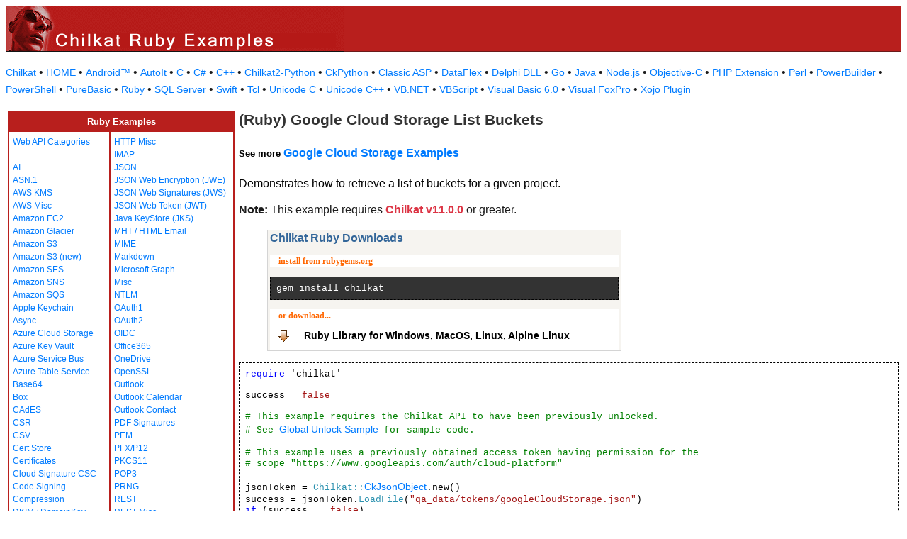

--- FILE ---
content_type: text/html
request_url: https://example-code.com/ruby/google_cloud_storage_list_buckets.asp
body_size: 17294
content:

<!DOCTYPE HTML PUBLIC "-//W3C//DTD HTML 3.2//EN">
<HTML>
<head>
<title>Ruby Google Cloud Storage List Buckets</title>
<meta http-equiv="Content-Type" content="text/html; charset=utf-8">
<link href="/css/detail.css" rel="stylesheet" type="text/css" />
<link href="/css/download.css" rel="stylesheet" type="text/css" />
<link href="/css/table.css" rel="stylesheet" type="text/css" />
<link href="/css/ex_new.css" rel="stylesheet" type="text/css" />
</head>

<body bgcolor="#FFFFFF">

<table width="100%" cellspacing="0" cellpadding="0" background="images/bg.gif?v=2">
  <tr> 
    <td><a href="default.asp"><img src="images/banner.gif?v=2" width="477" height="66" border="0" alt="Chilkat Examples"></a></td>
  </tr>
</table>

<p class="new-h-nav">
<a href="https://www.chilkatsoft.com">Chilkat</a> &#149; 
<a href="https://www.example-code.com/">HOME</a> &#149; <a href="/android/default.asp">Android&trade;</a>
 &#149; <a href="/autoit/default.asp">AutoIt</a>
 &#149; <a href="/C/default.asp">C</a>
 &#149; <a href="/csharp/default.asp">C#</a>
 &#149; <a href="/cpp/default.asp">C++</a>
 &#149; <a href="/chilkat2-python/default.asp">Chilkat2-Python</a>
 &#149; <a href="/python/default.asp">CkPython</a>
 &#149; <a href="/asp/default.asp">Classic ASP</a>
 &#149; <a href="/dataflex/default.asp">DataFlex</a>
 &#149; <a href="/delphiDll/default.asp">Delphi DLL</a>
 &#149; <a href="/golang/default.asp">Go</a>
 &#149; <a href="/java/default.asp">Java</a>
 &#149; <a href="/nodejs/default.asp">Node.js</a>
 &#149; <a href="/objc/default.asp">Objective-C</a>
 &#149; <a href="/phpExt/default.asp">PHP Extension</a>
 &#149; <a href="/perl/default.asp">Perl</a>
 &#149; <a href="/powerbuilder/default.asp">PowerBuilder</a>
 &#149; <a href="/powershell/default.asp">PowerShell</a>
 &#149; <a href="/purebasic/default.asp">PureBasic</a>
 &#149; <a href="/ruby/default.asp">Ruby</a>
 &#149; <a href="/sql/default.asp">SQL Server</a>
 &#149; <a href="/swift/default.asp">Swift</a>
 &#149; <a href="/tcl/default.asp">Tcl</a>
 &#149; <a href="/unicodeC/default.asp">Unicode C</a>
 &#149; <a href="/unicodeCpp/default.asp">Unicode C++</a>
 &#149; <a href="/vbnet/default.asp">VB.NET</a>
 &#149; <a href="/vbscript/default.asp">VBScript</a>
 &#149; <a href="/vb6/default.asp">Visual Basic 6.0</a>
 &#149; <a href="/foxpro/default.asp">Visual FoxPro</a>
 &#149; <a href="/xojo/default.asp">Xojo Plugin</a>

</p>
 
<table width="100%" cellspacing="0" cellpadding="3">
  <tr> 
    <td width="160" valign="top">      
<table width="320" border="1" cellspacing="0" cellpadding="5" bgcolor="#FFFFFF" bordercolor="#B81F1D" align="left">
  <tr valign="top" bgcolor="#B81F1D"> 
    <td colspan=2> 
      <div align="center"><font size="2" color="#FFFFFF"><b>Ruby Examples</b></font></div>
          </td>
        </tr>
  <tr valign="top"> 
    <td> 
<a href="webapi_default.asp">Web API Categories</a><br><br>
<a href="ai.asp">AI</a><br>
<a href="asn.asp">ASN.1</a><br>
<a href="aws_kms.asp">AWS KMS</a><br>
<a href="aws_misc.asp">AWS Misc</a><br>
<a href="ec2.asp">Amazon EC2</a><br>
<a href="glacier.asp">Amazon Glacier</a><br>
<a href="s3.asp">Amazon S3</a><br>
<a href="amazonS3.asp">Amazon S3 (new)</a><br>
<a href="ses.asp">Amazon SES</a><br>
<a href="sns.asp">Amazon SNS</a><br>
<a href="sqs.asp">Amazon SQS</a><br>
<a href="keychain.asp">Apple Keychain</a><br>
<a href="async.asp">Async</a><br>
<a href="azureStorage.asp">Azure Cloud Storage</a><br>
<a href="azureKeyVault.asp">Azure Key Vault</a><br>
<a href="azureServiceBus.asp">Azure Service Bus</a><br>
<a href="azureTable.asp">Azure Table Service</a><br>
<a href="base64.asp">Base64</a><br>
<a href="box.asp">Box</a><br>
<a href="cades.asp">CAdES</a><br>
<a href="csr.asp">CSR</a><br>
<a href="csv.asp">CSV</a><br>
<a href="certStore.asp">Cert Store</a><br>
<a href="cert.asp">Certificates</a><br>
<a href="cloud_signature_consortium.asp">Cloud Signature CSC</a><br>
<a href="codeSign.asp">Code Signing</a><br>
<a href="compression.asp">Compression</a><br>
<a href="dkim.asp">DKIM / DomainKey</a><br>
<a href="dns.asp">DNS</a><br>
<a href="dsa.asp">DSA</a><br>
<a href="dh.asp">Diffie-Hellman</a><br>
<a href="sig.asp">Digital Signatures</a><br>
<a href="dropbox.asp">Dropbox</a><br>
<a href="dynamics.asp">Dynamics CRM</a><br>
<a href="ebics.asp">EBICS</a><br>
<a href="ecc.asp">ECC</a><br>
<a href="ed25519.asp">Ed25519</a><br>
<a href="emailObj.asp">Email Object</a><br>
<a href="encryption.asp">Encryption</a><br>
<a href="ftp.asp">FTP</a><br>
<a href="fileAccess.asp">FileAccess</a><br>
<a href="fireBase.asp">Firebase</a><br>
<a href="gmail.asp">GMail REST API</a><br>
<a href="gmail_smtp_imap_pop.asp">GMail SMTP/IMAP/POP</a><br>
<a href="geoLocation.asp">Geolocation</a><br>
<a href="googleapi.asp">Google APIs</a><br>
<a href="googleCalendar.asp">Google Calendar</a><br>
<a href="googleCloudSQL.asp">Google Cloud SQL</a><br>
<a href="gCloudStorage.asp">Google Cloud Storage</a><br>
<a href="googleDrive.asp">Google Drive</a><br>
<a href="googlePhotos.asp">Google Photos</a><br>
<a href="googleSheets.asp">Google Sheets</a><br>
<a href="googleTasks.asp">Google Tasks</a><br>
<a href="gzip.asp">Gzip</a><br>
<a href="convert.asp">HTML-to-XML/Text</a><br>
<a href="http.asp">HTTP</a><br>
</td><td><a href="httpMisc.asp">HTTP Misc</a><br>
<a href="imap.asp">IMAP</a><br>
<a href="json.asp">JSON</a><br>
<a href="jwe.asp">JSON Web Encryption (JWE)</a><br>
<a href="jws.asp">JSON Web Signatures (JWS)</a><br>
<a href="jwt.asp">JSON Web Token (JWT)</a><br>
<a href="jks.asp">Java KeyStore (JKS)</a><br>
<a href="mht.asp">MHT / HTML Email</a><br>
<a href="mime.asp">MIME</a><br>
<a href="markdown.asp">Markdown</a><br>
<a href="microsoftGraph.asp">Microsoft Graph</a><br>
<a href="misc.asp">Misc</a><br>
<a href="ntlm.asp">NTLM</a><br>
<a href="oauth1.asp">OAuth1</a><br>
<a href="oauth2.asp">OAuth2</a><br>
<a href="oidc.asp">OIDC</a><br>
<a href="office365.asp">Office365</a><br>
<a href="onedrive.asp">OneDrive</a><br>
<a href="openssl.asp">OpenSSL</a><br>
<a href="outlook.asp">Outlook</a><br>
<a href="outlookCalendar.asp">Outlook Calendar</a><br>
<a href="outlookContact.asp">Outlook Contact</a><br>
<a href="pdf_signatures.asp">PDF Signatures</a><br>
<a href="pem.asp">PEM</a><br>
<a href="pfx.asp">PFX/P12</a><br>
<a href="pkcs11.asp">PKCS11</a><br>
<a href="pop3.asp">POP3</a><br>
<a href="prng.asp">PRNG</a><br>
<a href="rest.asp">REST</a><br>
<a href="restMisc.asp">REST Misc</a><br>
<a href="rsa.asp">RSA</a><br>
<a href="regex.asp">Regular Expressions</a><br>
<a href="scp.asp">SCP</a><br>
<a href="scard.asp">SCard</a><br>
<a href="sftp.asp">SFTP</a><br>
<a href="smtp.asp">SMTP</a><br>
<a href="ssh.asp">SSH</a><br>
<a href="sshkey.asp">SSH Key</a><br>
<a href="sshTunnel.asp">SSH Tunnel</a><br>
<a href="scminidriver.asp">ScMinidriver</a><br>
<a href="secrets.asp">Secrets</a><br>
<a href="sharepoint.asp">SharePoint</a><br>
<a href="sharepoint_online.asp">SharePoint Online</a><br>
<a href="cloud_signature.asp">Signing in the Cloud</a><br>
<a href="socket.asp">Socket/SSL/TLS</a><br>
<a href="spider.asp">Spider</a><br>
<a href="stream.asp">Stream</a><br>
<a href="tar.asp">Tar Archive</a><br>
<a href="ulid_uuid.asp">ULID/UUID</a><br>
<a href="upload.asp">Upload</a><br>
<a href="websocket.asp">WebSocket</a><br>
<a href="X.asp">X</a><br>
<a href="xades.asp">XAdES</a><br>
<a href="xml.asp">XML</a><br>
<a href="xmldsig.asp">XML Digital Signatures</a><br>
<a href="xmp.asp">XMP</a><br>
<a href="zip.asp">Zip</a><br>
<a href="curl.asp">curl</a><br>
<a href="uncategorized.asp">uncategorized</a><br>

<p></p>
<p>&nbsp;</p>
<p>&nbsp;</p>
<p>&nbsp;</p>
          </td>
        </tr>
      </table>
      
      
 
</td>
    <td valign="top"> 
      <h1><b>(Ruby) Google Cloud Storage List Buckets</b></h1>
      <h5>See more <a href="https://www.example-code.com/ruby/gCloudStorage.asp">Google Cloud Storage Examples</a></h5
      <p>Demonstrates how to retrieve a list of buckets for a given project.<p><b>Note:</b> This example requires <span style="color: #dc3545; font-weight: bold">Chilkat v11.0.0</span> or greater.</p></p>
		<blockquote><table class="reference" width="500"><tr><td valign="top" colspan="3">
   <h2 id="subhdr">Chilkat Ruby Downloads</h2>
   		<p class="button">install from rubygems.org</p>
   		<pre style="background-color: #333333; color: white; font-family: 'Courier New', monospace;">gem install chilkat</pre>
		<p class="button">or download... <a href="http://www.chilkatsoft.com/ruby.asp">Ruby Library for  Windows, MacOS, Linux, Alpine Linux</a></p>
   </td></tr>
</table>

</blockquote>
      <pre id="exCode"><span id="keyw">require</span> 'chilkat'

success = <span id="lit">false</span>

<span id="cmt"># This example requires the Chilkat API to have been previously unlocked.</span>
<span id="cmt"># See <a href="global_unlock.asp">Global Unlock Sample</a> for sample code.</span>

<span id="cmt"># This example uses a previously obtained access token having permission for the </span>
<span id="cmt"># scope &quot;https://www.googleapis.com/auth/cloud-platform&quot;</span>

jsonToken = <span id="dtyp">Chilkat::<a target="_top" href="https://www.chilkatsoft.com/refdoc/rubyCkJsonObjectRef.html"><a target="_top" href="https://www.chilkatsoft.com/refdoc/rubyCkJsonObjectRef.html">CkJsonObject</a></a></span>.new()
success = jsonToken.<span id="dtyp">LoadFile</span>(<span id="lit">&quot;qa_data/tokens/googleCloudStorage.json&quot;</span>)
<span id="keyw">if</span> (success == <span id="lit">false</span>)
    <span id="keyw">print</span> jsonToken.<span id="dtyp">lastErrorText</span>() + &quot;\n&quot;;
    <span id="keyw">exit</span>
<span id="keyw">end</span>

http = <span id="dtyp">Chilkat::<a target="_top" href="https://www.chilkatsoft.com/refdoc/rubyCkHttpRef.html"><a target="_top" href="https://www.chilkatsoft.com/refdoc/rubyCkHttpRef.html">CkHttp</a></a></span>.new()
http.<span id="dtyp">put_AuthToken</span>(jsonToken.<span id="dtyp">stringOf</span>(<span id="lit">&quot;access_token&quot;</span>))

<span id="cmt"># For more info see <a href="https://cloud.google.com/storage/docs/json_api/v1/buckets/list">Cloud Storage Documentation - Buckets: list </a></span>
<span id="cmt"># </span>
success = http.<span id="dtyp">SetUrlVar</span>(<span id="lit">&quot;PROJECT_ID&quot;</span>,<span id="lit">&quot;chilkattest-1050&quot;</span>)
resp = <span id="dtyp">Chilkat::<a target="_top" href="https://www.chilkatsoft.com/refdoc/rubyCkHttpResponseRef.html"><a target="_top" href="https://www.chilkatsoft.com/refdoc/rubyCkHttpResponseRef.html">CkHttpResponse</a></a></span>.new()
success = http.<span id="dtyp">HttpNoBody</span>(<span id="lit">&quot;GET&quot;</span>,<span id="lit">&quot;https://www.googleapis.com/storage/v1/b?project={$PROJECT_ID}&quot;</span>,resp)
<span id="keyw">if</span> (success == <span id="lit">false</span>)
    <span id="keyw">print</span> http.<span id="dtyp">lastErrorText</span>() + &quot;\n&quot;;
    <span id="keyw">exit</span>
<span id="keyw">end</span>

responseCode = resp.<span id="dtyp">get_StatusCode</span>()
<span id="keyw">if</span> (responseCode == <span id="lit">401</span>)
    <span id="keyw">print</span> resp.<span id="dtyp">bodyStr</span>() + &quot;\n&quot;;
    <span id="keyw">print</span> <span id="lit">&quot;If invalid credentials, then it is likely the access token expired.&quot;</span> + &quot;\n&quot;;
    <span id="keyw">print</span> <span id="lit">&quot;Your app should automatically fetch a new access token and re-try.&quot;</span> + &quot;\n&quot;;
    <span id="keyw">exit</span>
<span id="keyw">end</span>

<span id="keyw">print</span> <span id="lit">&quot;Response code: &quot;</span> + responseCode.to_s() + &quot;\n&quot;;
<span id="keyw">print</span> <span id="lit">&quot;Response body&quot;</span> + &quot;\n&quot;;

json = <span id="dtyp">Chilkat::<a target="_top" href="https://www.chilkatsoft.com/refdoc/rubyCkJsonObjectRef.html"><a target="_top" href="https://www.chilkatsoft.com/refdoc/rubyCkJsonObjectRef.html">CkJsonObject</a></a></span>.new()
success = json.<span id="dtyp">Load</span>(resp.<span id="dtyp">bodyStr</span>())

json.<span id="dtyp">put_EmitCompact</span>(<span id="lit">false</span>)

<span id="keyw">print</span> json.<span id="dtyp">emit</span>() + &quot;\n&quot;;

<span id="cmt"># A response code = 200 indicates success, and the response body contains JSON such as this:</span>

<span id="cmt"># {</span>
<span id="cmt">#   &quot;kind&quot;: &quot;storage#buckets&quot;,</span>
<span id="cmt">#   &quot;items&quot;: [</span>
<span id="cmt">#     {</span>
<span id="cmt">#       &quot;kind&quot;: &quot;storage#bucket&quot;,</span>
<span id="cmt">#       &quot;id&quot;: &quot;chilkat-bucket&quot;,</span>
<span id="cmt">#       &quot;selfLink&quot;: &quot;https://www.googleapis.com/storage/v1/b/chilkat-bucket&quot;,</span>
<span id="cmt">#       &quot;projectNumber&quot;: &quot;5332332985&quot;,</span>
<span id="cmt">#       &quot;name&quot;: &quot;chilkat-bucket&quot;,</span>
<span id="cmt">#       &quot;timeCreated&quot;: &quot;2018-10-23T00:04:44.507Z&quot;,</span>
<span id="cmt">#       &quot;updated&quot;: &quot;2018-10-23T00:04:44.507Z&quot;,</span>
<span id="cmt">#       &quot;metageneration&quot;: &quot;1&quot;,</span>
<span id="cmt">#       &quot;iamConfiguration&quot;: {</span>
<span id="cmt">#         &quot;bucketPolicyOnly&quot;: {</span>
<span id="cmt">#           &quot;enabled&quot;: false</span>
<span id="cmt">#         }</span>
<span id="cmt">#       },</span>
<span id="cmt">#       &quot;location&quot;: &quot;US&quot;,</span>
<span id="cmt">#       &quot;storageClass&quot;: &quot;MULTI_REGIONAL&quot;,</span>
<span id="cmt">#       &quot;etag&quot;: &quot;CAE=&quot;</span>
<span id="cmt">#     },</span>
<span id="cmt">#     {</span>
<span id="cmt">#       &quot;kind&quot;: &quot;storage#bucket&quot;,</span>
<span id="cmt">#       &quot;id&quot;: &quot;chilkat-images&quot;,</span>
<span id="cmt">#       &quot;selfLink&quot;: &quot;https://www.googleapis.com/storage/v1/b/chilkat-images&quot;,</span>
<span id="cmt">#       &quot;projectNumber&quot;: &quot;5332332985&quot;,</span>
<span id="cmt">#       &quot;name&quot;: &quot;chilkat-images&quot;,</span>
<span id="cmt">#       &quot;timeCreated&quot;: &quot;2018-10-23T11:24:43.000Z&quot;,</span>
<span id="cmt">#       &quot;updated&quot;: &quot;2018-10-23T11:24:43.000Z&quot;,</span>
<span id="cmt">#       &quot;metageneration&quot;: &quot;1&quot;,</span>
<span id="cmt">#       &quot;iamConfiguration&quot;: {</span>
<span id="cmt">#         &quot;bucketPolicyOnly&quot;: {</span>
<span id="cmt">#           &quot;enabled&quot;: false</span>
<span id="cmt">#         }</span>
<span id="cmt">#       },</span>
<span id="cmt">#       &quot;location&quot;: &quot;US&quot;,</span>
<span id="cmt">#       &quot;storageClass&quot;: &quot;MULTI_REGIONAL&quot;,</span>
<span id="cmt">#       &quot;etag&quot;: &quot;CAE=&quot;</span>
<span id="cmt">#     }</span>
<span id="cmt">#   ]</span>
<span id="cmt"># }</span>

<span id="cmt"># Use this online tool to generate parsing code from sample JSON: </span>
<span id="cmt"># <a href="https://tools.chilkat.io/jsonParse.cshtml">Generate Parsing Code from JSON</a></span>

kind = json.<span id="dtyp">stringOf</span>(<span id="lit">&quot;kind&quot;</span>)
i = <span id="lit">0</span>
count_i = json.<span id="dtyp">SizeOfArray</span>(<span id="lit">&quot;items&quot;</span>)
<span id="keyw">while</span> i &lt; count_i
    json.<span id="dtyp">put_I</span>(i)
    kind = json.<span id="dtyp">stringOf</span>(<span id="lit">&quot;items[i].kind&quot;</span>)
    id = json.<span id="dtyp">stringOf</span>(<span id="lit">&quot;items[i].id&quot;</span>)
    selfLink = json.<span id="dtyp">stringOf</span>(<span id="lit">&quot;items[i].selfLink&quot;</span>)
    projectNumber = json.<span id="dtyp">stringOf</span>(<span id="lit">&quot;items[i].projectNumber&quot;</span>)
    name = json.<span id="dtyp">stringOf</span>(<span id="lit">&quot;items[i].name&quot;</span>)
    timeCreated = json.<span id="dtyp">stringOf</span>(<span id="lit">&quot;items[i].timeCreated&quot;</span>)
    updated = json.<span id="dtyp">stringOf</span>(<span id="lit">&quot;items[i].updated&quot;</span>)
    metageneration = json.<span id="dtyp">stringOf</span>(<span id="lit">&quot;items[i].metageneration&quot;</span>)
    iamConfigurationBucketPolicyOnlyEnabled = json.<span id="dtyp">BoolOf</span>(<span id="lit">&quot;items[i].iamConfiguration.bucketPolicyOnly.enabled&quot;</span>)
    location = json.<span id="dtyp">stringOf</span>(<span id="lit">&quot;items[i].location&quot;</span>)
    storageClass = json.<span id="dtyp">stringOf</span>(<span id="lit">&quot;items[i].storageClass&quot;</span>)
    etag = json.<span id="dtyp">stringOf</span>(<span id="lit">&quot;items[i].etag&quot;</span>)
    i = i + <span id="lit">1</span>
<span id="keyw">end</span>

</pre>
    </td>
  </tr>
</table>

<table width="100%" border="0" cellspacing="0" cellpadding="3" bgcolor="#B81F1D">
  <tr>
    <td>&nbsp; </td>
  </tr>
</table>

<p align="center"><font size="1" color="#999999">&copy; 
  2000-2025 Chilkat Software, Inc. All Rights Reserved.</font></p>
 
</body>
</html>
